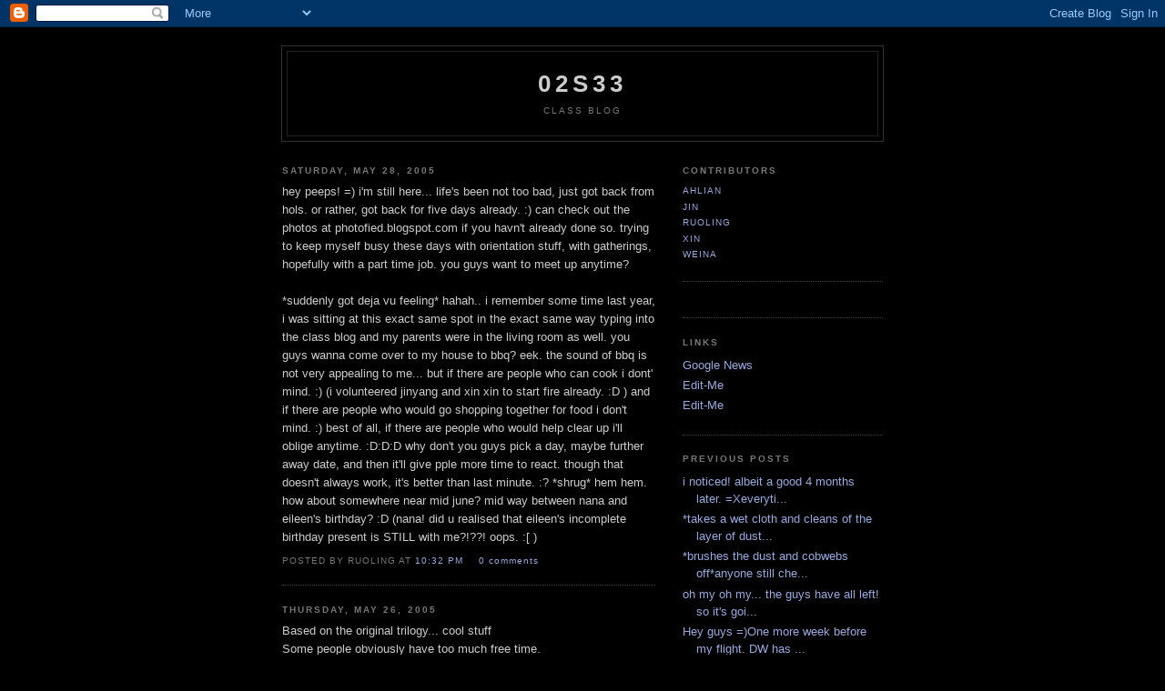

--- FILE ---
content_type: text/html; charset=UTF-8
request_url: https://02s33.blogspot.com/2005/05/
body_size: 7291
content:
<!DOCTYPE html PUBLIC "-//W3C//DTD XHTML 1.0 Strict//EN" "http://www.w3.org/TR/xhtml1/DTD/xhtml1-strict.dtd">

<html xmlns="http://www.w3.org/1999/xhtml" xml:lang="en" lang="en">
<head>
  <title>02S33: 2005.05</title>

  <script type="text/javascript">(function() { (function(){function b(g){this.t={};this.tick=function(h,m,f){var n=f!=void 0?f:(new Date).getTime();this.t[h]=[n,m];if(f==void 0)try{window.console.timeStamp("CSI/"+h)}catch(q){}};this.getStartTickTime=function(){return this.t.start[0]};this.tick("start",null,g)}var a;if(window.performance)var e=(a=window.performance.timing)&&a.responseStart;var p=e>0?new b(e):new b;window.jstiming={Timer:b,load:p};if(a){var c=a.navigationStart;c>0&&e>=c&&(window.jstiming.srt=e-c)}if(a){var d=window.jstiming.load;
c>0&&e>=c&&(d.tick("_wtsrt",void 0,c),d.tick("wtsrt_","_wtsrt",e),d.tick("tbsd_","wtsrt_"))}try{a=null,window.chrome&&window.chrome.csi&&(a=Math.floor(window.chrome.csi().pageT),d&&c>0&&(d.tick("_tbnd",void 0,window.chrome.csi().startE),d.tick("tbnd_","_tbnd",c))),a==null&&window.gtbExternal&&(a=window.gtbExternal.pageT()),a==null&&window.external&&(a=window.external.pageT,d&&c>0&&(d.tick("_tbnd",void 0,window.external.startE),d.tick("tbnd_","_tbnd",c))),a&&(window.jstiming.pt=a)}catch(g){}})();window.tickAboveFold=function(b){var a=0;if(b.offsetParent){do a+=b.offsetTop;while(b=b.offsetParent)}b=a;b<=750&&window.jstiming.load.tick("aft")};var k=!1;function l(){k||(k=!0,window.jstiming.load.tick("firstScrollTime"))}window.addEventListener?window.addEventListener("scroll",l,!1):window.attachEvent("onscroll",l);
 })();</script><script type="text/javascript">function a(){var b=window.location.href,c=b.split("?");switch(c.length){case 1:return b+"?m=1";case 2:return c[1].search("(^|&)m=")>=0?null:b+"&m=1";default:return null}}var d=navigator.userAgent;if(d.indexOf("Mobile")!=-1&&d.indexOf("WebKit")!=-1&&d.indexOf("iPad")==-1||d.indexOf("Opera Mini")!=-1||d.indexOf("IEMobile")!=-1){var e=a();e&&window.location.replace(e)};
</script><meta http-equiv="Content-Type" content="text/html; charset=UTF-8" />
<meta name="generator" content="Blogger" />
<link rel="icon" type="image/vnd.microsoft.icon" href="https://www.blogger.com/favicon.ico"/>
<link rel="stylesheet" type="text/css" href="https://www.blogger.com/static/v1/v-css/1601750677-blog_controls.css"/>
<link rel="stylesheet" type="text/css" href="https://www.blogger.com/dyn-css/authorization.css?targetBlogID=5882504&zx=a1df0fe5-a85f-4891-9ea2-1db5dc35a216"/>


  <style type="text/css">
/*
-----------------------------------------------
Blogger Template Style
Name:     Minima Black
Designer: Douglas Bowman
URL:      www.stopdesign.com
Date:     26 Feb 2004
----------------------------------------------- */


body {
  background:#000;
  margin:0;
  padding:40px 20px;
  font:x-small "Trebuchet MS",Trebuchet,Verdana,Sans-Serif;
  text-align:center;
  color:#ccc;
  font-size/* */:/**/small;
  font-size: /**/small;
  }
a:link {
  color:#9ad;
  text-decoration:none;
  }
a:visited {
  color:#a7a;
  text-decoration:none;
  }
a:hover {
  color:#ad9;
  text-decoration:underline;
  }
a img {
  border-width:0;
  }


/* Header
----------------------------------------------- */
@media all {
  #header {
    width:660px;
    margin:0 auto 10px;
    border:1px solid #333;
    }
  }
@media handheld {
  #header {
    width:90%;
    }
  }
#blog-title {
  margin:5px 5px 0;
  padding:20px 20px .25em;
  border:1px solid #222;
  border-width:1px 1px 0;
  font-size:200%;
  line-height:1.2em;
  color:#ccc;
  text-transform:uppercase;
  letter-spacing:.2em;
  }
#blog-title a {
  color:#ccc;
  text-decoration:none;
  }
#blog-title a:hover {
  color:#ad9;
  }
#description {
  margin:0 5px 5px;
  padding:0 20px 20px;
  border:1px solid #222;
  border-width:0 1px 1px;
  font:78%/1.4em "Trebuchet MS",Trebuchet,Arial,Verdana,Sans-serif;
  text-transform:uppercase;
  letter-spacing:.2em;
  color:#777;
  }


/* Content
----------------------------------------------- */
@media all {
  #content {
    width:660px;
    margin:0 auto;
    padding:0;
    text-align:left;
    }
  #main {
    width:410px;
    float:left;
    }
  #sidebar {
    width:220px;
    float:right;
    }
  }
@media handheld {
  #content {
    width:90%;
    }
  #main {
    width:100%;
    float:none;
    }
  #sidebar {
    width:100%;
    float:none;
    }
  }

/* Headings
----------------------------------------------- */
h2 {
  margin:1.5em 0 .75em;
  font:bold 78%/1.4em "Trebuchet MS",Trebuchet,Arial,Verdana,Sans-serif;
  text-transform:uppercase;
  letter-spacing:.2em;
  color:#777;
  }


/* Posts
----------------------------------------------- */
@media all {
  .date-header {
    margin:1.5em 0 .5em;
    }
  .post {
    margin:.5em 0 1.5em;
    border-bottom:1px dotted #444;
    padding-bottom:1.5em;
    }
  }
@media handheld {
  .date-header {
    padding:0 1.5em 0 1.5em;
    }
  .post {
    padding:0 1.5em 0 1.5em;
    }
  }
.post-title {
  margin:.25em 0 0;
  padding:0 0 4px;
  font-size:140%;
  line-height:1.4em;
  color:#ad9;
  }
.post-title a {
  text-decoration:none;
  color:#ad9;
  }
.post-title a:hover {
  color:#fff;
  }
.post div {
  margin:0 0 .75em;
  line-height:1.6em;
  }
p.post-footer {
  margin:-.25em 0 0;
  color:#333;
  }
.post-footer em, .comment-link {
  font:78%/1.4em "Trebuchet MS",Trebuchet,Arial,Verdana,Sans-serif;
  text-transform:uppercase;
  letter-spacing:.1em;
  }
.post-footer em {
  font-style:normal;
  color:#777;
  margin-right:.6em;
  }
.comment-link {
  margin-left:.6em;
  }
.post img {
  padding:4px;
  border:1px solid #222;
  }
.post blockquote {
  margin:1em 20px;
  }
.post blockquote p {
  margin:.75em 0;
  }


/* Comments
----------------------------------------------- */
#comments h4 {
  margin:1em 0;
  font:bold 78%/1.6em "Trebuchet MS",Trebuchet,Arial,Verdana,Sans-serif;
  text-transform:uppercase;
  letter-spacing:.2em;
  color:#999;
  }
#comments h4 strong {
  font-size:130%;
  }
#comments-block {
  margin:1em 0 1.5em;
  line-height:1.6em;
  }
#comments-block dt {
  margin:.5em 0;
  }
#comments-block dd {
  margin:.25em 0 0;
  }
#comments-block dd.comment-timestamp {
  margin:-.25em 0 2em;
  font:78%/1.4em "Trebuchet MS",Trebuchet,Arial,Verdana,Sans-serif;
  text-transform:uppercase;
  letter-spacing:.1em;
  }
#comments-block dd p {
  margin:0 0 .75em;
  }
.deleted-comment {
  font-style:italic;
  color:gray;
  }


/* Sidebar Content
----------------------------------------------- */
#sidebar ul {
  margin:0 0 1.5em;
  padding:0 0 1.5em;
  border-bottom:1px dotted #444;
  list-style:none;
  }
#sidebar li {
  margin:0;
  padding:0 0 .25em 15px;
  text-indent:-15px;
  line-height:1.5em;
  }
#sidebar p {
  color:#999;
  line-height:1.5em;
  }


/* Profile
----------------------------------------------- */
#profile-container {
  margin:0 0 1.5em;
  border-bottom:1px dotted #444;
  padding-bottom:1.5em;
  }
.profile-datablock {
  margin:.5em 0 .5em;
  }
.profile-img {
  display:inline;
  }
.profile-img img {
  float:left;
  padding:4px;
  border:1px solid #222;
  margin:0 8px 3px 0;
  }
.profile-data {
  margin:0;
  font:bold 78%/1.6em "Trebuchet MS",Trebuchet,Arial,Verdana,Sans-serif;
  text-transform:uppercase;
  letter-spacing:.1em;
  }
.profile-data strong {
  display:none;
  }
.profile-textblock {
  margin:0 0 .5em;
  }
.profile-link {
  margin:0;
  font:78%/1.4em "Trebuchet MS",Trebuchet,Arial,Verdana,Sans-serif;
  text-transform:uppercase;
  letter-spacing:.1em;
  }


/* Footer
----------------------------------------------- */
#footer {
  width:660px;
  clear:both;
  margin:0 auto;
  }
#footer hr {
  display:none;
  }
#footer p {
  margin:0;
  padding-top:15px;
  font:78%/1.6em "Trebuchet MS",Trebuchet,Verdana,Sans-serif;
  text-transform:uppercase;
  letter-spacing:.1em;
  }


/* Feeds
----------------------------------------------- */
#blogfeeds {
  }
#postfeeds {
  }
  </style>

<meta name='google-adsense-platform-account' content='ca-host-pub-1556223355139109'/>
<meta name='google-adsense-platform-domain' content='blogspot.com'/>
<!-- --><style type="text/css">@import url(//www.blogger.com/static/v1/v-css/navbar/3334278262-classic.css);
div.b-mobile {display:none;}
</style>

</head>

<body><script type="text/javascript">
    function setAttributeOnload(object, attribute, val) {
      if(window.addEventListener) {
        window.addEventListener('load',
          function(){ object[attribute] = val; }, false);
      } else {
        window.attachEvent('onload', function(){ object[attribute] = val; });
      }
    }
  </script>
<div id="navbar-iframe-container"></div>
<script type="text/javascript" src="https://apis.google.com/js/platform.js"></script>
<script type="text/javascript">
      gapi.load("gapi.iframes:gapi.iframes.style.bubble", function() {
        if (gapi.iframes && gapi.iframes.getContext) {
          gapi.iframes.getContext().openChild({
              url: 'https://www.blogger.com/navbar/5882504?origin\x3dhttps://02s33.blogspot.com',
              where: document.getElementById("navbar-iframe-container"),
              id: "navbar-iframe"
          });
        }
      });
    </script>

<div id="header">

  <h1 id="blog-title">
    
	02S33
	
  </h1>
  <p id="description">class blog</p>

</div>

<!-- Begin #content -->
<div id="content">


<!-- Begin #main -->
<div id="main"><div id="main2">



    
  <h2 class="date-header">Saturday, May 28, 2005</h2>
  

  
     
  <!-- Begin .post -->
  <div class="post"><a name="111729119349706955"></a>
         

	         <div class="post-body">
	<div>
      hey peeps! =) i'm still here... life's been not too bad, just got back from hols. or rather, got back for five days already. :) can check out the photos at photofied.blogspot.com if you havn't already done so. trying to keep myself busy these days with orientation stuff, with gatherings, hopefully with a part time job. you guys want to meet up anytime?<br /><br />*suddenly got deja vu feeling* hahah.. i remember some time last year, i was sitting at this exact same spot in the exact same way typing into the class blog and my parents were in the living room as well.  you guys wanna come over to my house to bbq? eek. the sound of bbq is not very appealing to me... but if there are people who can cook i dont' mind. :)  (i volunteered jinyang and xin xin to start fire already. :D ) and if there are people who would go shopping together for food i don't mind. :) best of all, if there are people who would help clear up i'll oblige anytime. :D:D:D why don't you guys pick a day, maybe further away date, and then it'll give pple more time to react. though that doesn't always work, it's better than last minute. :? *shrug* hem hem. how about somewhere near mid june? mid way between nana and eileen's birthday? :D (nana! did u realised that eileen's incomplete birthday present is STILL with me?!??! oops. :[ )
    </div>
    </div>
    
    <p class="post-footer">
      <em>posted by ruoling at 
    <a class="post-footer-link" href="http://02s33.blogspot.com/2005/05/hey-peeps-im-still-here.html" title="permanent link"> 10:32 PM </a></em>
      

         <a class="comment-link" href="https://www.blogger.com/comment/fullpage/post/5882504/111729119349706955"location.href=https://www.blogger.com/comment/fullpage/post/5882504/111729119349706955;><span style="text-transform:lowercase">0 Comments</span></a>
      
  
    </p>
  
  </div>
  <!-- End .post -->
  
  
  
  <!-- Begin #comments -->
 

  <!-- End #comments -->



    
  <h2 class="date-header">Thursday, May 26, 2005</h2>
  

  
     
  <!-- Begin .post -->
  <div class="post"><a name="111712017504439805"></a>
         

	         <div class="post-body">
	<div>
      Based on the original trilogy... cool stuff<br />Some people obviously have too much free time.<br /><br />http://www.storewars.org/flash/
    </div>
    </div>
    
    <p class="post-footer">
      <em>posted by jin at 
    <a class="post-footer-link" href="http://02s33.blogspot.com/2005/05/based-on-original-trilogy.html" title="permanent link"> 11:06 PM </a></em>
      

         <a class="comment-link" href="https://www.blogger.com/comment/fullpage/post/5882504/111712017504439805"location.href=https://www.blogger.com/comment/fullpage/post/5882504/111712017504439805;><span style="text-transform:lowercase">0 Comments</span></a>
      
  
    </p>
  
  </div>
  <!-- End .post -->
  
  
  
  <!-- Begin #comments -->
 

  <!-- End #comments -->



    
  <h2 class="date-header">Sunday, May 22, 2005</h2>
  

  
     
  <!-- Begin .post -->
  <div class="post"><a name="111675924919104182"></a>
         

	         <div class="post-body">
	<div>
      im amazed this place is still half alive and kicking. havent checked the blog for eons le.<br />hows everyone doing?<br />grin.
    </div>
    </div>
    
    <p class="post-footer">
      <em>posted by Weina at 
    <a class="post-footer-link" href="http://02s33.blogspot.com/2005/05/im-amazed-this-place-is-still-half.html" title="permanent link"> 6:53 PM </a></em>
      

         <a class="comment-link" href="https://www.blogger.com/comment/fullpage/post/5882504/111675924919104182"location.href=https://www.blogger.com/comment/fullpage/post/5882504/111675924919104182;><span style="text-transform:lowercase">0 Comments</span></a>
      
  
    </p>
  
  </div>
  <!-- End .post -->
  
  
  
  <!-- Begin #comments -->
 

  <!-- End #comments -->



    
  <h2 class="date-header">Saturday, May 21, 2005</h2>
  

  
     
  <!-- Begin .post -->
  <div class="post"><a name="111667134050276464"></a>
         

	         <div class="post-body">
	<div>
      hmmm<br />sounds like the battle of the genders to me..
    </div>
    </div>
    
    <p class="post-footer">
      <em>posted by xin at 
    <a class="post-footer-link" href="http://02s33.blogspot.com/2005/05/hmmm-sounds-like-battle-of-genders-to.html" title="permanent link"> 6:28 PM </a></em>
      

         <a class="comment-link" href="https://www.blogger.com/comment/fullpage/post/5882504/111667134050276464"location.href=https://www.blogger.com/comment/fullpage/post/5882504/111667134050276464;><span style="text-transform:lowercase">0 Comments</span></a>
      
  
    </p>
  
  </div>
  <!-- End .post -->
  
  
  
  <!-- Begin #comments -->
 

  <!-- End #comments -->



    

  
     
  <!-- Begin .post -->
  <div class="post"><a name="111660590431354591"></a>
         

	         <div class="post-body">
	<div>
      *Sorry... forgot to credit this to talkingcock.com ~jy*<br /><br />Philip Yeo Sparks Surge in Sex Change Operations and Emigration<br />Posted on Sunday, May 15, 2005<br />Topic: Local News<br /><br /><br />by K.K. Cheow<br /><br />A*Star Chairman Philip Yeo’s recent comments that he prefers giving scholarships to foreigners and girls has led to a surge in sex change operations and emigration.<br /><br />In a recent interview, the ever voluble Mr. Yeo gave Bush UN appointee John Bolton a run in the diplomacy stakes when he told The Nude Paper that “I don’t want whining Singapore boys. They are not mature enough even though they have national service and are over 22 years old when they take up undergraduate studies. They give me so much trouble and waste our precious time.” <br /><br />The State’s Times then did a follow up piece on the brouhaha that ensued, and even included a pinup of a woman A*Star scholar agreeing with Mr. Yeo, and hypothesizing that Singapore men start complaining because they’re not used to army regimentation or physical training.<br /><br />In the wake of his comments, Singapore hospitals are apparently now backed up with bookings for sex change operations – all by prospective male scholars.<br /><br />“Boh pian lor,” said prospective scholar Khee Tuck Chek. “Mr Yeo says we’re too wimpy, but also says we should be more like girls. I’m damn confused, man! But I really want the scholarship, so I think better potong to improve my chances.”<br /><br />Similarly, Lieutenant (NSF) Desker Loh has begun taking oestrogen to improve his chances of scoring a scholarship to study biotech. <br /><br />“What better way to demonstrate my sincerity than to experiment with my own biology?” said LTA (NSF) Loh, displaying significant cleavage. “Anyway, I also think I can tap into Mr. Yeo’s preference for girls, because in NS, I was in the Music and Drama Company.”<br /><br />“It’s true that we guys get whiny thanks to NS,” said Corporal (NSF) Choe Sai Kang, who is also contemplating an A*Star scholarship. “But that’s all you can do when you encounter stupidity and can’t do anything about it because if you do, you’ll kena DB. Anyway, if we’re whining about A*Star scholarship conditions even after doing NS, what does that say about A*Star except that they’re more condemned than the SAF? I guess that’s Singapore for you: they want us not only to face up to stupidity, they want us to like it too.”<br /><br />Those who can’t bear changing their sex, have opted to change their nationality instead.<br /><br />“After taking two years of shit for my country, not only is it not appreciated, I’m told they’d rather have foreigners who have never endured a single day for Singapore,” said Mr. Mohd Cabut bin Negara. “I wish I’d known earlier. If so, I’d have emigrated long ago so I can be the kind of person that Mr Yeo wants for Singapore.”<br /><br />Meanwhile, a spokesman for A*Star has said that the hoopla has only proven Mr. Yeo’s point that Singapore men are whiny, thin-skinned girly men who can’t take unpleasantness.<br /><br />“Yeah, right,” said Corporal Choe. “I really accept that criticism from someone who threatens to sue obscure bloggers for defamation.”
    </div>
    </div>
    
    <p class="post-footer">
      <em>posted by jin at 
    <a class="post-footer-link" href="http://02s33.blogspot.com/2005/05/sorry.html" title="permanent link"> 12:16 AM </a></em>
      

         <a class="comment-link" href="https://www.blogger.com/comment/fullpage/post/5882504/111660590431354591"location.href=https://www.blogger.com/comment/fullpage/post/5882504/111660590431354591;><span style="text-transform:lowercase">0 Comments</span></a>
      
  
    </p>
  
  </div>
  <!-- End .post -->
  
  
  
  <!-- Begin #comments -->
 

  <!-- End #comments -->


</div></div>
<!-- End #main -->







<!-- Begin #sidebar -->
<div id="sidebar"><div id="sidebar2">
  
  
  <!-- Begin #profile-container -->

   <div id='profile-container'>
<h2 class='sidebar-title'>Contributors</h2>
<ul class='profile-datablock'>
<li class='profile-link'><a rel='author' href='https://www.blogger.com/profile/01114255296769060664'>ahlian</a></li>
<li class='profile-link'><a rel='author' href='https://www.blogger.com/profile/15885943598169691569'>jin</a></li>
<li class='profile-link'><a rel='author' href='https://www.blogger.com/profile/08145825139865856740'>ruoling</a></li>
<li class='profile-link'><a rel='author' href='https://www.blogger.com/profile/07524510228636270201'>xin</a></li>
<li class='profile-link'><a rel='author' href='https://www.blogger.com/profile/09538818155213022045'>Weina</a></li>
</ul>
</div>

   
  <!-- End #profile -->
    
        
  <h2 class="sidebar-title">Links</h2>
    <ul>
    	<li><a href="http://news.google.com/">Google News</a></li>
    	<li><a href="http://help.blogger.com/bin/answer.py?answer=41427">Edit-Me</a></li>
    	<li><a href="http://help.blogger.com/bin/answer.py?answer=41427">Edit-Me</a></li>
  </ul>
  

  
  <h2 class="sidebar-title">Previous Posts</h2>
    <ul id="recently">
    
        <li><a href="http://02s33.blogspot.com/2008/09/i-noticed-albeit-good-4-months-later.html">i noticed! albeit a good 4 months later. =Xeveryti...</a></li>
     
        <li><a href="http://02s33.blogspot.com/2008/04/takes-wet-cloth-and-cleans-of-layer-of.html">*takes a wet cloth and cleans of the layer of dust...</a></li>
     
        <li><a href="http://02s33.blogspot.com/2007/05/brushes-dust-and-cobwebs-off-anyone.html">*brushes the dust and cobwebs off*anyone still che...</a></li>
     
        <li><a href="http://02s33.blogspot.com/2006/10/oh-my-oh-my.html">oh my oh my... the guys have all left! so it&#39;s goi...</a></li>
     
        <li><a href="http://02s33.blogspot.com/2006/09/hey-guys-one-more-week-before-my-flight.html">Hey guys =)One more week before my flight. DW has ...</a></li>
     
        <li><a href="http://02s33.blogspot.com/2006/09/hey-i-always-tried-to-meet-up-but-then.html">hey!!!i always tried to meet up, but then u guys r...</a></li>
     
        <li><a href="http://02s33.blogspot.com/2006/09/who-me-me-me-me-me-im-here-ruoling.html">who me me me me me?im here ruoling!! *waves franti...</a></li>
     
        <li><a href="http://02s33.blogspot.com/2006/09/harlow-everyone-been-long-time-since-i.html">harlow everyone! been a long time since I checked ...</a></li>
     
        <li><a href="http://02s33.blogspot.com/2006/08/hallo-first-post-from-yan-lian-have.html">hallo! first post from yan lian!have been busy wit...</a></li>
     
        <li><a href="http://02s33.blogspot.com/2006/05/anything-sounds-good.html">anything sounds good... but i&#39;m working from monda...</a></li>
     
  </ul>
    

  <h2 class="sidebar-title">Archives</h2>
    <ul class="archive-list">
   	  
    	<li><a href="http://02s33.blogspot.com/2003/10/">2003.10</a></li>
	  
    	<li><a href="http://02s33.blogspot.com/2003/11/">2003.11</a></li>
	  
    	<li><a href="http://02s33.blogspot.com/2003/12/">2003.12</a></li>
	  
    	<li><a href="http://02s33.blogspot.com/2004/01/">2004.01</a></li>
	  
    	<li><a href="http://02s33.blogspot.com/2004/02/">2004.02</a></li>
	  
    	<li><a href="http://02s33.blogspot.com/2004/03/">2004.03</a></li>
	  
    	<li><a href="http://02s33.blogspot.com/2004/04/">2004.04</a></li>
	  
    	<li><a href="http://02s33.blogspot.com/2004/05/">2004.05</a></li>
	  
    	<li><a href="http://02s33.blogspot.com/2004/06/">2004.06</a></li>
	  
    	<li><a href="http://02s33.blogspot.com/2004/07/">2004.07</a></li>
	  
    	<li><a href="http://02s33.blogspot.com/2004/08/">2004.08</a></li>
	  
    	<li><a href="http://02s33.blogspot.com/2004/09/">2004.09</a></li>
	  
    	<li><a href="http://02s33.blogspot.com/2004/10/">2004.10</a></li>
	  
    	<li><a href="http://02s33.blogspot.com/2004/11/">2004.11</a></li>
	  
    	<li><a href="http://02s33.blogspot.com/2004/12/">2004.12</a></li>
	  
    	<li><a href="http://02s33.blogspot.com/2005/01/">2005.01</a></li>
	  
    	<li><a href="http://02s33.blogspot.com/2005/02/">2005.02</a></li>
	  
    	<li><a href="http://02s33.blogspot.com/2005/03/">2005.03</a></li>
	  
    	<li><a href="http://02s33.blogspot.com/2005/05/">2005.05</a></li>
	  
    	<li><a href="http://02s33.blogspot.com/2005/06/">2005.06</a></li>
	  
    	<li><a href="http://02s33.blogspot.com/2005/07/">2005.07</a></li>
	  
    	<li><a href="http://02s33.blogspot.com/2005/08/">2005.08</a></li>
	  
    	<li><a href="http://02s33.blogspot.com/2005/10/">2005.10</a></li>
	  
    	<li><a href="http://02s33.blogspot.com/2005/11/">2005.11</a></li>
	  
    	<li><a href="http://02s33.blogspot.com/2005/12/">2005.12</a></li>
	  
    	<li><a href="http://02s33.blogspot.com/2006/04/">2006.04</a></li>
	  
    	<li><a href="http://02s33.blogspot.com/2006/05/">2006.05</a></li>
	  
    	<li><a href="http://02s33.blogspot.com/2006/08/">2006.08</a></li>
	  
    	<li><a href="http://02s33.blogspot.com/2006/09/">2006.09</a></li>
	  
    	<li><a href="http://02s33.blogspot.com/2006/10/">2006.10</a></li>
	  
    	<li><a href="http://02s33.blogspot.com/2007/05/">2007.05</a></li>
	  
    	<li><a href="http://02s33.blogspot.com/2008/04/">2008.04</a></li>
	  
    	<li><a href="http://02s33.blogspot.com/2008/09/">2008.09</a></li>
	  

  </ul>
  

      <p id="powered-by"><a href="//www.blogger.com"><img src="https://lh3.googleusercontent.com/blogger_img_proxy/AEn0k_sr8JCSkuOJ-e1beC811e37W6U6EocZO5jxIzFc-KP_aqhLUBohTldURgcjH1GQ4ZWwKxoAxY8i6t-cw5ZCvfb-KtsvlsG4zMgZ181nEEoF=s0-d" alt="Powered by Blogger"></a></p>
      <p id="blogfeeds"></p>
  
  <!--
  <p>This is a paragraph of text that could go in the sidebar.</p>
  -->
  


</div></div>
<!-- End #sidebar -->


</div>
<!-- End #content -->



<!-- Begin #footer -->
<div id="footer"><hr />
  <p><!--This is an optional footer. If you want text here, place it inside these tags, and remove this comment. -->&nbsp;</p>

</div>
<!-- End #footer -->



</body>
</html>
